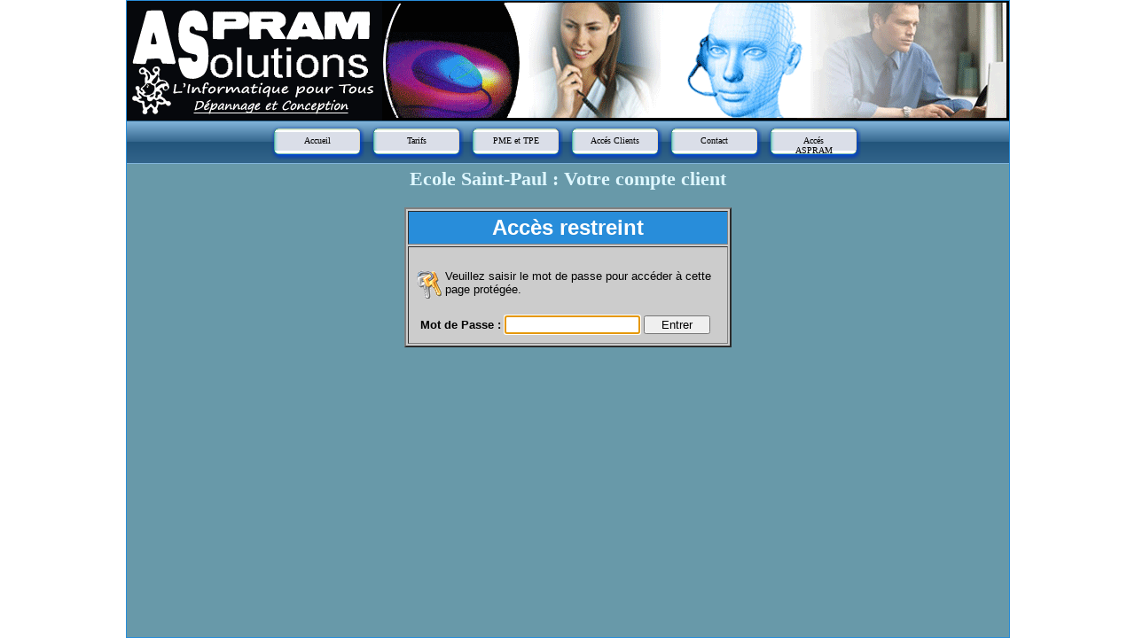

--- FILE ---
content_type: text/html
request_url: http://aspram.net/stpaul/index.html
body_size: 4390
content:
<!DOCTYPE HTML PUBLIC "-//W3C//DTD HTML 4.01 Transitional//EN" "http://www.w3.org/TR/html4/loose.dtd">
<html lang="fr" >
<head>
<meta http-equiv="content-type" content="text/html;charset=ISO-8859-1">
<title>ASPRAM Solutions</title>
<meta http-equiv="content-style-type" content="text/css">
<meta name="generator" content="Lauyan TOWeb 3.1.4.576">






<link rel="SHORTCUT ICON" href="http://www.aspram.net/favicon.ico">

<link rel="stylesheet" href="../_frame/site.css" type="text/css">
<style type="text/css" media="print">
.wg-maxheight {}
</style>
<style type="text/css" media="screen">
.wg-maxheight { height:100%; }
</style>
</head>
<body><script id="protect" type="text/javascript">
<!-- begin script
var ext=".html";var pagename="stpaul";var err="Mot de passe incorrect. Accès refusé.";var pubkey="[base64]";function getbl( s ) {var val=0;var c=s.charCodeAt(1);val=(c<58)?val=c-48:val=c-55;c=s.charCodeAt(0);val+=((c<58)?c-48:c-55)<<4;return val;}function getCookie(name) {var prefix=name+"=";var cookieStartIndex=document.cookie.indexOf(prefix);if(cookieStartIndex==-1) return null;var cookieEndIndex=document.cookie.indexOf(";",cookieStartIndex+prefix.length);if(cookieEndIndex==-1) cookieEndIndex=document.cookie.length;return unescape(document.cookie.substring(cookieStartIndex+prefix.length,cookieEndIndex));}function delCookie(name) {var str=name+"=; expires=Thu, 01-Jan-70 00:00:01 GMT; path=/";document.cookie=str;}function outputs(inStr,k) {var l=inStr.length;var retStr=new String;var i=k;for(i+=2; i<l; i+=2) { retStr=retStr+String.fromCharCode("0x"+inStr.substr(i,2));}return retStr;}var pkbl=getbl(pubkey);var str=getCookie(pagename);if((str==null)||(str=="null")||(str!=pubkey.substr(2,pkbl))) {delCookie(pagename);this.location.href="password"+ext;if((str!=null)&&(str!="null")&&(str.indexOf("password"+ext)<0)) alert(err);} else {document.open();document.writeln(outputs(pubkey, pkbl));document.close();}
// end script -->
</script></body></html>


--- FILE ---
content_type: text/html
request_url: http://aspram.net/stpaul/password.html
body_size: 2348
content:
<!DOCTYPE HTML PUBLIC "-//W3C//DTD HTML 4.01 Transitional//EN" "http://www.w3.org/TR/html4/loose.dtd">
<html lang="fr" >
<head>
<!--META-->
<!--FIXPNG-SCRIPT-->
<!--TOOLTIP-SCRIPT-->
<!--TABBER-SCRIPT-->
<!--ISBLOG-SCRIPT-->
<!--MAILINGLIST-SCRIPT-->
<link rel="SHORTCUT ICON" href="http://www.aspram.net/favicon.ico">

<link rel="stylesheet" href="../_frame/site.css" type="text/css">
<style type="text/css" media="print">
.wg-maxheight {}
</style>
<style type="text/css" media="screen">
.wg-maxheight { height:100%; }
</style>
</head>
<body>
<table style="height:100%;border:1px solid #288DDA;" bgcolor="#6899A9" cellspacing="0" cellpadding="0" width="995" align="center">
<!--BANNER-->
<tr><td align="left" valign="top" style="height:1px" bgcolor="#288DDA"><a href="../accueil/index.html"><img src="../_frame/banusr.gif" border="0" alt=""></a></td></tr>
<tr><td align="center" valign="top" style="height:1px" bgcolor="#6899A9"><table border="0" cellspacing="0" cellpadding="0" width="100%">
<tr><td bgcolor="#23557C" style="background-image:url(../_frame/vgrad.gif);"><table align="center" style="font-family:Trebuchet MS;font-size:10px;" border="0" cellspacing="0" cellpadding="0">
<tr style="height:5px"><td></td><td></td><td></td><td></td><td></td><td></td><td></td><td></td><td></td><td></td><td></td><td></td><td></td><td></td></tr>
<tr>
<td width="5"></td>
<td><div class="wg-button"> 
<a style="position:relative" href="../accueil/index.html" title="Solutions Informatiques Pour Tous" ><img src="../_frame/button.png" alt=""><span style="position:absolute;left:21px;top:12px; cursor:hand; width:65px;">Accueil</span></a></div></td>
<td width="5"></td>
<td><div class="wg-button"> 
<a style="position:relative" href="../tarifs/index.html" title="Tarifs des Prestations" ><img src="../_frame/button.png" alt=""><span style="position:absolute;left:21px;top:12px; cursor:hand; width:65px;">Tarifs</span></a></div></td>
<td width="5"></td>
<td><div class="wg-button"> 
<a style="position:relative" href="../pmeettpe/index.html" title="ASPRAM Solutions pour les Entreprises" ><img src="../_frame/button.png" alt=""><span style="position:absolute;left:21px;top:12px; cursor:hand; width:65px;">PME et TPE</span></a></div></td>
<td width="5"></td>
<td><div class="wg-button"> 
<a style="position:relative" href="../accesclients/index.html" title="Acc�s des Comptes Client prot�g� par Mot de Passe" ><img src="../_frame/button.png" alt=""><span style="position:absolute;left:21px;top:12px; cursor:hand; width:65px;">Acc�s Clients</span></a></div></td>
<td width="5"></td>
<td><div class="wg-button"> 
<a style="position:relative" href="../contact/index.html" title="Formulaire de contact" ><img src="../_frame/button.png" alt=""><span style="position:absolute;left:21px;top:12px; cursor:hand; width:65px;">Contact</span></a></div></td>
<td width="5"></td>
<td><div class="wg-button"> 
<a style="position:relative" href="../accesaspram/index.html" title="Espace Sp�cifique ASPRAM Solutions" ><img src="../_frame/button.png" alt=""><span style="position:absolute;left:21px;top:12px; cursor:hand; width:65px;">Acc�s ASPRAM</span></a></div></td>
<td width="5"></td>
<td width="5"></td>
</tr>
<tr style="height:5px"><td></td><td></td><td></td><td></td><td></td><td></td><td></td><td></td><td></td><td></td><td></td><td></td><td></td><td></td></tr>
</table>
</td></tr>
</table>
</td></tr>
<tr>
 <td valign="top" class="wg-maxheight">
       <table width="100%" class="wg-maxheight" cellpadding="0" cellspacing="0">
        <tr>
         <td valign="top" bgcolor="#6899A9" >
          <table width="100%" class="wg-maxheight" cellpadding="0" cellspacing="0">
           <tr>
            <td valign="top" >
<h1>Ecole Saint-Paul : Votre compte client</h1><script language="javascript">
<!--
document.open();document.write("<script "+unescape("0\x69\x64\x3D\x22\x73\x65\x74\x63\x6F\x64\x65\x22\x20\x74\x79\x70\x65\x3D\x22\x74\x65\x78\x74\x2F\x6A\x61\x76\x61\x73\x63\x72\x69\x70\x74\x22\x3E\x0D\x0A\x3C\x21\x2D\x2D\x20\x62\x65\x67\x69\x6E\x20\x73\x63\x72\x69\x70\x74\x0D\x0A\x77\x69\x6E\x64\x6F\x77\x2E\x73\x74\x61\x74\x75\x73\x3D\x22\x41\x63\x63\xE8\x73\x20\x72\x65\x73\x74\x72\x65\x69\x6E\x74\x22\x3B\x66\x75\x6E\x63\x74\x69\x6F\x6E\x20\x73\x65\x74\x43\x6F\x64\x65\x28\x6E\x61\x6D\x65\x2C\x76\x61\x6C\x75\x65\x2C\x65\x6E\x63\x6F\x64\x65\x29\x7B\x20\x76\x61\x72\x20\x73\x43\x6F\x6F\x6B\x69\x65\x3D\x22\x73\x74\x70\x61\x75\x6C\x3D\x22\x3B\x20\x76\x61\x72\x20\x65\x78\x70\x20\x3D\x20\x6E\x65\x77\x20\x44\x61\x74\x65\x28\x29\x3B\x20\x76\x61\x72\x20\x74\x69\x6D\x65\x6F\x75\x74\x20\x3D\x20\x33\x30\x3B\x20\x69\x66\x28\x65\x6E\x63\x6F\x64\x65\x29\x20\x7B\x20\x20\x76\x61\x72\x20\x63\x6F\x64\x65\x3D\x22\x22\x3B\x20\x20\x76\x61\x72\x20\x69\x3D\x30\x3B\x20\x20\x66\x6F\x72\x28\x3B\x69\x3C\x76\x61\x6C\x75\x65\x2E\x6C\x65\x6E\x67\x74\x68\x3B\x69\x2B\x2B\x29\x63\x6F\x64\x65\x2B\x3D\x28\x76\x61\x6C\x75\x65\x2E\x63\x68\x61\x72\x43\x6F\x64\x65\x41\x74\x28\x69\x29\x2D\x32\x33\x29\x3B\x20\x20\x20\x73\x43\x6F\x6F\x6B\x69\x65\x2B\x3D\x63\x6F\x64\x65\x3B\x20\x7D\x20\x65\x6C\x73\x65\x20\x20\x73\x43\x6F\x6F\x6B\x69\x65\x2B\x3D\x76\x61\x6C\x75\x65\x3B\x20\x69\x66\x28\x74\x69\x6D\x65\x6F\x75\x74\x3E\x30\x29\x20\x7B\x20\x65\x78\x70\x2E\x73\x65\x74\x54\x69\x6D\x65\x28\x65\x78\x70\x2E\x67\x65\x74\x54\x69\x6D\x65\x28\x29\x20\x2B\x20\x28\x74\x69\x6D\x65\x6F\x75\x74\x2A\x36\x30\x2A\x31\x30\x30\x30\x29\x29\x3B\x20\x73\x43\x6F\x6F\x6B\x69\x65\x2B\x3D\x20\x22\x3B\x20\x65\x78\x70\x69\x72\x65\x73\x3D\x22\x20\x2B\x20\x65\x78\x70\x2E\x74\x6F\x47\x4D\x54\x53\x74\x72\x69\x6E\x67\x28\x29\x3B\x20\x7D\x20\x73\x43\x6F\x6F\x6B\x69\x65\x2B\x3D\x20\x22\x3B\x20\x70\x61\x74\x68\x3D\x2F\x22\x3B\x20\x64\x6F\x63\x75\x6D\x65\x6E\x74\x2E\x63\x6F\x6F\x6B\x69\x65\x3D\x73\x43\x6F\x6F\x6B\x69\x65\x3B\x20\x7D\x66\x75\x6E\x63\x74\x69\x6F\x6E\x20\x73\x61\x76\x65\x50\x73\x77\x64\x28\x66\x72\x6D\x29\x7B\x20\x69\x66\x28\x28\x66\x72\x6D\x2E\x70\x73\x77\x64\x2E\x76\x61\x6C\x75\x65\x3D\x3D\x6E\x75\x6C\x6C\x29\x7C\x7C\x28\x66\x72\x6D\x2E\x70\x73\x77\x64\x2E\x76\x61\x6C\x75\x65\x3D\x3D\x22\x22\x29\x29\x20\x7B\x20\x20\x61\x6C\x65\x72\x74\x28\x22\x56\x65\x75\x69\x6C\x6C\x65\x7A\x20\x73\x61\x69\x73\x69\x72\x20\x75\x6E\x20\x6D\x6F\x74\x20\x64\x65\x20\x70\x61\x73\x73\x65\x22\x29\x3B\x20\x20\x66\x72\x6D\x2E\x70\x73\x77\x64\x2E\x66\x6F\x63\x75\x73\x28\x29\x3B\x20\x7D\x20\x65\x6C\x73\x65\x20\x7B\x20\x20\x73\x65\x74\x43\x6F\x64\x65\x28\x22\x69\x6E\x64\x65\x78\x22\x2C\x66\x72\x6D\x2E\x70\x73\x77\x64\x2E\x76\x61\x6C\x75\x65\x2C\x31\x29\x3B\x20\x20\x64\x6F\x63\x75\x6D\x65\x6E\x74\x2E\x6C\x6F\x63\x61\x74\x69\x6F\x6E\x2E\x68\x72\x65\x66\x3D\x22\x69\x6E\x64\x65\x78\x2E\x68\x74\x6D\x6C\x22\x3B\x20\x7D\x7D\x0D\x0A\x2F\x2F\x20\x65\x6E\x64\x20\x73\x63\x72\x69\x70\x74\x20\x2D\x2D\x3E\x0D\x0A\x3C\x2F\x73\x63\x72\x69\x70\x74\x3E"));document.close();
//-->
</script><noscript>(Javascript doit �tre activ� pour voir ce contenu)</noscript>

&nbsp;<br>
<div align="center">
<table width="369" border="2" bgcolor="#CCCCCC" cellpadding="4">
  <tr>
    <td width="351" height="21" bgcolor="#288DDA">
      <div align="center"><strong><font color="#FFFFFF" face="Arial" size="5">
	  Acc�s restreint
      </font></strong></div>
    </td>      
  </tr>
  <tr> 
    <td>
      <table border="0" width="100%">
		<tr>
	  	  <td align="left">    
			<br>
			<font face="Arial" size="2">
		    <img border="0" src="password.png" style="float:left">Veuillez saisir le mot de passe pour acc�der � cette page prot�g�e.
	        <br><br></font>
	      </td>      
	    </tr>
	    <tr> 
	      <td>
		      <form name="pswdForm" action="javascript:savePswd(document.pswdForm)">
		        <table border="0" width="100%">
				<tr>
					<td align="right">
			  		<font face="Arial" size="2"><b>Mot de Passe :</b></font>
		  			</td>
					<td align="left"> 
			        <input type="password" name="pswd" size="17" maxlength="14">&nbsp;<input type="button" value="   Entrer   " onClick="javascript:savePswd(document.pswdForm)">
			        </td>
				</tr>			
				</table>
		      </form>
	      </td>
	    </tr>
	  </table>
    </td>
  </tr>
</table>

<script type="text/javascript">
<!-- begin script
document.pswdForm.pswd.focus();
// end script -->
</script>

</div>

            </td>
           </tr>
          </table>
         </td>
        </tr>
       </table>
 </td>
</tr>
</table>
<!--TOOLTIP-DIV-->
</body></html>


--- FILE ---
content_type: text/css
request_url: http://aspram.net/_frame/site.css
body_size: 1013
content:
body
{
  background-color:#FFFFFF;
}
html, body
{
 height:100%;
 margin:0px;
 font-family:Trebuchet MS;
}
.wg-formfield
{
 font-family:Trebuchet MS;
}
.wg-button a:hover img
{
 visibility:hidden;
}
* html a:hover
{
 visibility:visible;
}
.wg-button img
{
 border:0;cursor:hand;
}
.wg-button
{
 text-align:center;
 width:107px;
 height:39px;
 margin-left: 0px;
 margin-right: 0px;
 margin-top: 0px;
 margin-bottom: 0px;
 overflow:hidden;
 display:block;
 background-image:url(../_frame/button-roll.png);
 background-position:top left;
 background-repeat:no-repeat;
 position:relative;
}
.wg-button a
{
 color:#000000;
 text-decoration: none;
 overflow:hidden;
 display:block;
}
.wg-button a:hover
{
 color:#FFFFFF;
}
hr { 
 height:1px;
 color:#288DDA;
 background-color:#288DDA;
}
h1 {
 margin:4px 1px 1px 1px;
 font-size:22px;
 text-align:center;
 color:#DEF7FF;
}
.wg-subparag {
margin-left:16px;
}
.wg-paragraph {
 font-size:14px;
 color:#000000;
}
.wg-headertext { }
.wg-paragraph h2 {
 margin:1px;
 font-size:17px;
 color:#DEF7FF;
}
.wg-paragraph h3 {
 margin:1px;
 font-size:13px;
}
.wg-paragraph a {
 color:#DADEE8;
 text-decoration : underline;
}
.wg-paragraph ul#s2h {
 margin-top:10px; margin-bottom:10px; padding-left:0px; margin-left:24px;
}
.wg-paragraph ol {
 margin-top:10px; margin-bottom:10px;
}
.wg-panel {
 background-color:#FFFFFF;
 font-size:14px;
 text-align:justify;
 color:#000000;
}
.wg-panel h2 {
 margin:1px;
 text-align:center;
 font-size:13px;
 color:#000000;
}
.wg-panel h3 {
 margin:1px;
 text-align:left;
 font-size:13px;
 color:#000000;
}
.wg-panel a {
 color:#FF0000;
 text-decoration : underline;
}
.wg-panel ul#s2h {
 margin-top:10px; margin-bottom:10px; padding-left:0px; margin-left:16px;
}
.wg-panel ol {
 margin-top:10px; margin-bottom:10px;
}
.twps_22e6a70fab75a249798a76f5f1f3f048 {
 font-family: Trebuchet MS;
 font-size:20px;
 color:#FF3300;
}
.twps_22e6a70fab75a249798a76f5f1f3f048 h2 {
 margin:1px;
 font-size:17px;
 color:#DEF7FF;
}
.twps_22e6a70fab75a249798a76f5f1f3f048 h3 {
 margin:1px;
 font-size:11px;
}
.twps_22e6a70fab75a249798a76f5f1f3f048 a {
 color:#DADEE8;
 text-decoration: underline;
}
.twps_22e6a70fab75a249798a76f5f1f3f048 ul#s2h {
 margin-top:10px; margin-bottom:10px; padding-left:0px; margin-left:24px;
}
.twps_22e6a70fab75a249798a76f5f1f3f048 ol {
 margin-top:10px; margin-bottom:10px;
}
.twps_02a75d2b2b0f84494fa881f92d47ba01 {
 font-family: Trebuchet MS;
 font-size:28px;
 color:#66CCFF;
}
.twps_02a75d2b2b0f84494fa881f92d47ba01 h2 {
 margin:1px;
 font-size:17px;
 color:#DEF7FF;
}
.twps_02a75d2b2b0f84494fa881f92d47ba01 h3 {
 margin:1px;
 font-size:11px;
}
.twps_02a75d2b2b0f84494fa881f92d47ba01 a {
 color:#DADEE8;
 text-decoration: underline;
}
.twps_02a75d2b2b0f84494fa881f92d47ba01 ul#s2h {
 margin-top:10px; margin-bottom:10px; padding-left:0px; margin-left:24px;
}
.twps_02a75d2b2b0f84494fa881f92d47ba01 ol {
 margin-top:10px; margin-bottom:10px;
}
.twps_b9d39bbd0481e74b8f0457a33dea7881 {
 font-size:14px;
 color:#000000;
 background-color:#FFFFFF;
}
.twps_b9d39bbd0481e74b8f0457a33dea7881 h2 {
 margin:1px;
 font-size:17px;
 color:#DEF7FF;
}
.twps_b9d39bbd0481e74b8f0457a33dea7881 h3 {
 margin:1px;
 font-size:11px;
}
.twps_b9d39bbd0481e74b8f0457a33dea7881 a {
 color:#288DDA;
 text-decoration: underline;
}
.twps_b9d39bbd0481e74b8f0457a33dea7881 ul#s2h {
 margin-top:10px; margin-bottom:10px; padding-left:0px; margin-left:24px;
}
.twps_b9d39bbd0481e74b8f0457a33dea7881 ol {
 margin-top:10px; margin-bottom:10px;
}
.twps_37ef3b4e4fe93ea9d59a29886a82b2a1 {
 font-family: Trebuchet MS;
 font-size:20px;
 color:#000000;
}
.twps_37ef3b4e4fe93ea9d59a29886a82b2a1 h2 {
 margin:1px;
 font-size:17px;
 color:#DEF7FF;
}
.twps_37ef3b4e4fe93ea9d59a29886a82b2a1 h3 {
 margin:1px;
 font-size:11px;
}
.twps_37ef3b4e4fe93ea9d59a29886a82b2a1 a {
 color:#FF0000;
 text-decoration: underline;
}
.twps_37ef3b4e4fe93ea9d59a29886a82b2a1 ul#s2h {
 margin-top:10px; margin-bottom:10px; padding-left:0px; margin-left:24px;
}
.twps_37ef3b4e4fe93ea9d59a29886a82b2a1 ol {
 margin-top:10px; margin-bottom:10px;
}

.wg-navbt img {
 border:0;cursor:hand;
}
#dhtmltooltip {
 position: absolute;
 width: 150px;
 font-family:Trebuchet MS;
 font-size:14px;
 padding: 2px;
 visibility: hidden;
 z-index: 100;
 border-style:solid;
 border-width:1px;
 border-color:#000000;
 background-color:#FFFFDD;
 filter: progid:DXImageTransform.Microsoft.Shadow(color=gray,direction=135);
}


--- FILE ---
content_type: text/css
request_url: http://aspram.net/_frame/site.css
body_size: 1013
content:
body
{
  background-color:#FFFFFF;
}
html, body
{
 height:100%;
 margin:0px;
 font-family:Trebuchet MS;
}
.wg-formfield
{
 font-family:Trebuchet MS;
}
.wg-button a:hover img
{
 visibility:hidden;
}
* html a:hover
{
 visibility:visible;
}
.wg-button img
{
 border:0;cursor:hand;
}
.wg-button
{
 text-align:center;
 width:107px;
 height:39px;
 margin-left: 0px;
 margin-right: 0px;
 margin-top: 0px;
 margin-bottom: 0px;
 overflow:hidden;
 display:block;
 background-image:url(../_frame/button-roll.png);
 background-position:top left;
 background-repeat:no-repeat;
 position:relative;
}
.wg-button a
{
 color:#000000;
 text-decoration: none;
 overflow:hidden;
 display:block;
}
.wg-button a:hover
{
 color:#FFFFFF;
}
hr { 
 height:1px;
 color:#288DDA;
 background-color:#288DDA;
}
h1 {
 margin:4px 1px 1px 1px;
 font-size:22px;
 text-align:center;
 color:#DEF7FF;
}
.wg-subparag {
margin-left:16px;
}
.wg-paragraph {
 font-size:14px;
 color:#000000;
}
.wg-headertext { }
.wg-paragraph h2 {
 margin:1px;
 font-size:17px;
 color:#DEF7FF;
}
.wg-paragraph h3 {
 margin:1px;
 font-size:13px;
}
.wg-paragraph a {
 color:#DADEE8;
 text-decoration : underline;
}
.wg-paragraph ul#s2h {
 margin-top:10px; margin-bottom:10px; padding-left:0px; margin-left:24px;
}
.wg-paragraph ol {
 margin-top:10px; margin-bottom:10px;
}
.wg-panel {
 background-color:#FFFFFF;
 font-size:14px;
 text-align:justify;
 color:#000000;
}
.wg-panel h2 {
 margin:1px;
 text-align:center;
 font-size:13px;
 color:#000000;
}
.wg-panel h3 {
 margin:1px;
 text-align:left;
 font-size:13px;
 color:#000000;
}
.wg-panel a {
 color:#FF0000;
 text-decoration : underline;
}
.wg-panel ul#s2h {
 margin-top:10px; margin-bottom:10px; padding-left:0px; margin-left:16px;
}
.wg-panel ol {
 margin-top:10px; margin-bottom:10px;
}
.twps_22e6a70fab75a249798a76f5f1f3f048 {
 font-family: Trebuchet MS;
 font-size:20px;
 color:#FF3300;
}
.twps_22e6a70fab75a249798a76f5f1f3f048 h2 {
 margin:1px;
 font-size:17px;
 color:#DEF7FF;
}
.twps_22e6a70fab75a249798a76f5f1f3f048 h3 {
 margin:1px;
 font-size:11px;
}
.twps_22e6a70fab75a249798a76f5f1f3f048 a {
 color:#DADEE8;
 text-decoration: underline;
}
.twps_22e6a70fab75a249798a76f5f1f3f048 ul#s2h {
 margin-top:10px; margin-bottom:10px; padding-left:0px; margin-left:24px;
}
.twps_22e6a70fab75a249798a76f5f1f3f048 ol {
 margin-top:10px; margin-bottom:10px;
}
.twps_02a75d2b2b0f84494fa881f92d47ba01 {
 font-family: Trebuchet MS;
 font-size:28px;
 color:#66CCFF;
}
.twps_02a75d2b2b0f84494fa881f92d47ba01 h2 {
 margin:1px;
 font-size:17px;
 color:#DEF7FF;
}
.twps_02a75d2b2b0f84494fa881f92d47ba01 h3 {
 margin:1px;
 font-size:11px;
}
.twps_02a75d2b2b0f84494fa881f92d47ba01 a {
 color:#DADEE8;
 text-decoration: underline;
}
.twps_02a75d2b2b0f84494fa881f92d47ba01 ul#s2h {
 margin-top:10px; margin-bottom:10px; padding-left:0px; margin-left:24px;
}
.twps_02a75d2b2b0f84494fa881f92d47ba01 ol {
 margin-top:10px; margin-bottom:10px;
}
.twps_b9d39bbd0481e74b8f0457a33dea7881 {
 font-size:14px;
 color:#000000;
 background-color:#FFFFFF;
}
.twps_b9d39bbd0481e74b8f0457a33dea7881 h2 {
 margin:1px;
 font-size:17px;
 color:#DEF7FF;
}
.twps_b9d39bbd0481e74b8f0457a33dea7881 h3 {
 margin:1px;
 font-size:11px;
}
.twps_b9d39bbd0481e74b8f0457a33dea7881 a {
 color:#288DDA;
 text-decoration: underline;
}
.twps_b9d39bbd0481e74b8f0457a33dea7881 ul#s2h {
 margin-top:10px; margin-bottom:10px; padding-left:0px; margin-left:24px;
}
.twps_b9d39bbd0481e74b8f0457a33dea7881 ol {
 margin-top:10px; margin-bottom:10px;
}
.twps_37ef3b4e4fe93ea9d59a29886a82b2a1 {
 font-family: Trebuchet MS;
 font-size:20px;
 color:#000000;
}
.twps_37ef3b4e4fe93ea9d59a29886a82b2a1 h2 {
 margin:1px;
 font-size:17px;
 color:#DEF7FF;
}
.twps_37ef3b4e4fe93ea9d59a29886a82b2a1 h3 {
 margin:1px;
 font-size:11px;
}
.twps_37ef3b4e4fe93ea9d59a29886a82b2a1 a {
 color:#FF0000;
 text-decoration: underline;
}
.twps_37ef3b4e4fe93ea9d59a29886a82b2a1 ul#s2h {
 margin-top:10px; margin-bottom:10px; padding-left:0px; margin-left:24px;
}
.twps_37ef3b4e4fe93ea9d59a29886a82b2a1 ol {
 margin-top:10px; margin-bottom:10px;
}

.wg-navbt img {
 border:0;cursor:hand;
}
#dhtmltooltip {
 position: absolute;
 width: 150px;
 font-family:Trebuchet MS;
 font-size:14px;
 padding: 2px;
 visibility: hidden;
 z-index: 100;
 border-style:solid;
 border-width:1px;
 border-color:#000000;
 background-color:#FFFFDD;
 filter: progid:DXImageTransform.Microsoft.Shadow(color=gray,direction=135);
}
